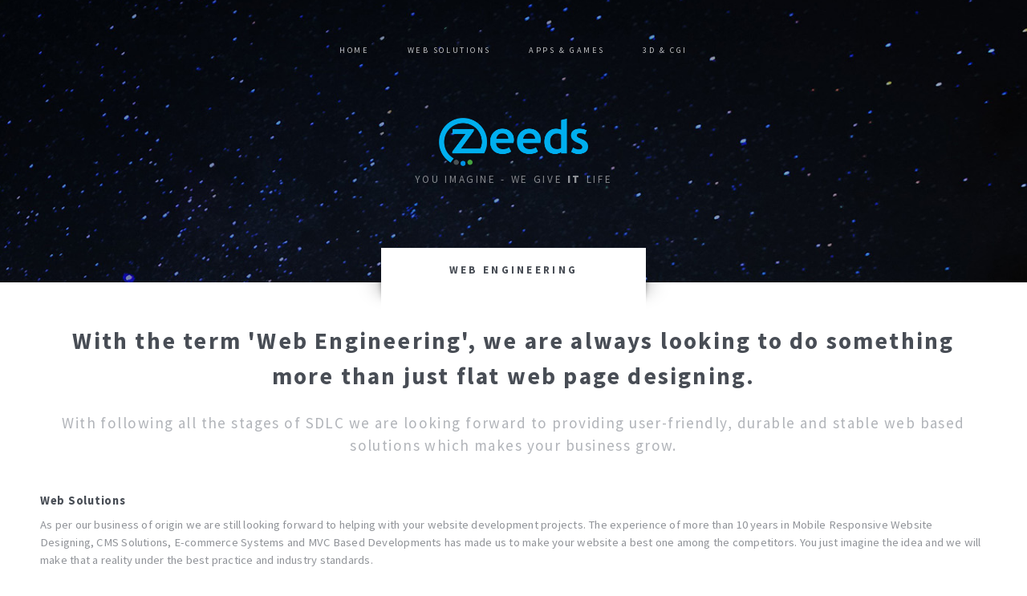

--- FILE ---
content_type: text/html; charset=UTF-8
request_url: https://www.zeeds.lk/web-development.html
body_size: 19981
content:
<!DOCTYPE HTML>
<html>
	<head>
		<title>Zeeds | Web Applications Development in Galle Sri Lanka</title>
        <meta name="description"
		content="web design, application development, 3d animation and gaming company in galle sri lanka">
<meta name="author" content="Zeeds IT Solutions">
<link rel="shortcut icon" href="./favicon.ico">
<meta charset="utf-8" />
<meta name="viewport" content="width=device-width, initial-scale=1, user-scalable=no" />
<link rel="stylesheet" href="assets/css/main.css" />
<link rel="stylesheet" href="assets/css/magnific-popup.css">
<link rel="stylesheet" href="assets/css/custom.css" />	</head>
	<body class="no-sidebar is-preload inner_page" id="web-development">
		<div id="page-wrapper">
            <!-- Header -->
<section id="header" class="wrapper">
    <!-- Grid -->
    <div id="front_video_cover"></div>

    <div id="img"></div>

    <!-- Logo -->
    <div id="logo">
        <p>You Imagine - We give <b>it</b> life</p>
    </div>

    <!-- Nav -->
<nav id="nav">
    <ul>
        <li class="current"><a href="index.html">Home</a></li>
        <!--li>
            <a href="#">Dropdown</a>
            <ul>
                <li><a href="#">Lorem ipsum</a></li>
                <li><a href="#">Magna veroeros</a></li>
                <li><a href="#">Etiam nisl</a></li>
                <li>
                    <a href="#">Sed consequat</a>
                    <ul>
                        <li><a href="#">Lorem dolor</a></li>
                        <li><a href="#">Amet consequat</a></li>
                        <li><a href="#">Magna phasellus</a></li>
                        <li><a href="#">Etiam nisl</a></li>
                        <li><a href="#">Sed feugiat</a></li>
                    </ul>
                </li>
                <li><a href="#">Nisl tempus</a></li>
            </ul>
        </li-->
        <li><a href="web-development.html">Web Solutions</a></li>
        <li><a href="mobile-apps-games.html">Apps & Games</a></li>
        <li><a href="3d-modeling.html">3D & CGI</a></li>
    </ul>
</nav>

<div id="loader">
    <svg width="50" height="50" viewbox="0 0 237 237" xmlns="http://www.w3.org/2000/svg">
        <g fill="none" class="click_item" fill-rule="evenodd" data-target="intro">
            <path d="M 72 58 H 170 V 68 L 110 148 H 200 A 1 1 0 0 0 38 85 C 38 85 10 148 75 192 L 60 212 A 1 1 0 0 1 180 24 C 180 24 256 72 218 170 H 72 V 160 L 132 80 H 72 Z" stroke="transparent" fill="#666666" />
            <circle cx="88" cy="214" r="12" stroke="transparent" fill="#666666" />
            <circle cx="120" cy="220" r="12" stroke="transparent" fill="#666666" />
            <circle cx="152" cy="214" r="12" stroke="transparent" fill="#666666" />
        </g>
    </svg>
</div></section>
			<!-- Main -->
				<div id="main" class="wrapper style2">
					<div class="title">Web Engineering</div>
					<div class="container">

						<!-- Content -->
							<div id="content">
								<article class="box post">
									<header class="style1">
										<h2>With the term 'Web Engineering', we are always looking to do something more than just flat web page designing. </h2>
										<p>With following all the stages of SDLC we are looking forward to providing user-friendly, durable and stable web based solutions which makes your business grow.</p>
									</header>

									<h3>Web Solutions</h3>
                                    <p>As per our business of origin we are still looking forward to helping with your website development projects. The experience of more than 10 years in Mobile Responsive Website Designing, CMS Solutions, E-commerce Systems and MVC Based Developments has made us to make your website a best one among the competitors. You just imagine the idea and we will make that a reality under the best practice and industry standards.</p>

                                    <h3>API Development</h3>
                                    <p>APIs are the core of most modern software systems to empower Lightweight Desktop Applications, JS based Browser Applications and Mobile Apps. We are developing well performing, secured, sophisticated and long running Application Programming Interfaces using modern frameworks and methodologies. "No API - More Confusions"..., if your application wants to be compatible with multiple platforms.</p>

                                    <h3>Online Applications</h3>
                                    <p>The Internet has become so far and now your Web Browser is the most essential application on the device. With the Compatibility, Easy Accessibility and Flexibility of the web browsers now making a comfortable and powerful environment to build and deploy your applications based on the web. So you may never need to worry again about expensive hardware maintenance or complex data backing up processes any longer.</p>

                                    <h3>System Designing</h3>
                                    <p>Our application development solutions range from Single device based systems to Multi Tier architecture as per your business purpose. Moreover with the ongoing trends of the cyber tech world, we are also keeping in touch with topics like IoT (Internet of Things), Blockchain, Artificial Intelligence and Machine Learning too. We are ready to get on the track with full stack technology coverage once you are ready to begin your journey.</p>

                                    <h3>Database Design</h3>
                                    <p>A well designed DB is the key to the application scalability and responding performance. Either your system is a small scale or a huge enterprise system, database hierarchy and normalization of data representation is crucial for a well designed application to perform faster. With our ongoing experience we are here to design the best Entity Relationships to keep your data minimal, less redundant and well organized.</p>
								
									<h3>Cloud Automation Solutions</h3>
									<p>The internet has advanced significantly, and cloud automation with AWS has become essential for modern businesses. With the compatibility, easy accessibility, and flexibility of AWS, you can build, deploy, and manage your applications effortlessly in the cloud. This eliminates the need for expensive hardware maintenance and simplifies complex data backup processes, providing a reliable and scalable environment for your operations.</p>
								</article>
							</div>

					</div>
				</div>

			<!-- Highlights -->
				<section id="highlights" class="wrapper style3 portfolio">
					<div class="title">The Portfolio</div>
					<div class="container">
						<div class="row aln-center">
																		<div class="col-4 col-12-medium">
												<section class="highlight">
													<a href="#" class="gallery-link image featured" data-gallery='studio_management_system'>
														<img src="portfolio/app/0004_studio_management_system.jpg" alt="" />
													</a>
													<h3>studio management system</h3>
												</section>
											</div>
										<div class="portfolio-gallery" id="studio_management_system"><a href="portfolio/app/studio_management_system/1.jpg">1.jpg</a><a href="portfolio/app/studio_management_system/2.jpg">2.jpg</a><a href="portfolio/app/studio_management_system/3.jpg">3.jpg</a></div>											<div class="col-4 col-12-medium">
												<section class="highlight">
													<a href="#" class="gallery-link image featured" data-gallery='invoice_and_estimate_management_system'>
														<img src="portfolio/app/0003_invoice_and_estimate_management_system.jpg" alt="" />
													</a>
													<h3>invoice and estimate management system</h3>
												</section>
											</div>
										<div class="portfolio-gallery" id="invoice_and_estimate_management_system"><a href="portfolio/app/invoice_and_estimate_management_system/1.jpg">1.jpg</a><a href="portfolio/app/invoice_and_estimate_management_system/2.jpg">2.jpg</a><a href="portfolio/app/invoice_and_estimate_management_system/3.jpg">3.jpg</a><a href="portfolio/app/invoice_and_estimate_management_system/4.jpg">4.jpg</a></div>											<div class="col-4 col-12-medium">
												<section class="highlight">
													<a href="#" class="gallery-link image featured" data-gallery='vehicle_valuation_system'>
														<img src="portfolio/app/0002_vehicle_valuation_system.jpg" alt="" />
													</a>
													<h3>vehicle valuation system</h3>
												</section>
											</div>
										<div class="portfolio-gallery" id="vehicle_valuation_system"><a href="portfolio/app/vehicle_valuation_system/1.jpg">1.jpg</a><a href="portfolio/app/vehicle_valuation_system/2.jpg">2.jpg</a><a href="portfolio/app/vehicle_valuation_system/3.jpg">3.jpg</a></div>											<div class="col-4 col-12-medium">
												<section class="highlight">
													<a href="#" class="gallery-link image featured" data-gallery='spareparts_stock_management_system'>
														<img src="portfolio/app/0001_spareparts_stock_management_system.jpg" alt="" />
													</a>
													<h3>spareparts stock management system</h3>
												</section>
											</div>
										<div class="portfolio-gallery" id="spareparts_stock_management_system"><a href="portfolio/app/spareparts_stock_management_system/1.jpg">1.jpg</a><a href="portfolio/app/spareparts_stock_management_system/2.jpg">2.jpg</a><a href="portfolio/app/spareparts_stock_management_system/3.jpg">3.jpg</a><a href="portfolio/app/spareparts_stock_management_system/4.jpg">4.jpg</a><a href="portfolio/app/spareparts_stock_management_system/5.jpg">5.jpg</a></div>                                                                    <!--div class="item">
                                            <a href="http://www.japan-yan.com" target='_blank'>
                                            <img draggable="false" src="portfolio/web/1003_www_japan-yan_com.jpg" class="img-responsive" alt="http://www.japan-yan.com">
                                            </a>
                                        </div-->
                                        <div class="col-4 col-12-medium">
                                            <section class="highlight">
                                                <a href="http://www.japan-yan.com" target='_blank' class="image featured">
                                                    <img src="portfolio/web/1003_www_japan-yan_com.jpg" alt="http://www.japan-yan.com" />
                                                </a>
                                                <h3><a href="http://www.japan-yan.com" target='_blank' class="lowercase">http://www.japan-yan.com</a></h3>
                                            </section>
                                        </div>
                                                                            <!--div class="item">
                                            <a href="http://www.boxbadge.com" target='_blank'>
                                            <img draggable="false" src="portfolio/web/1002_www_boxbadge_com.jpg" class="img-responsive" alt="http://www.boxbadge.com">
                                            </a>
                                        </div-->
                                        <div class="col-4 col-12-medium">
                                            <section class="highlight">
                                                <a href="http://www.boxbadge.com" target='_blank' class="image featured">
                                                    <img src="portfolio/web/1002_www_boxbadge_com.jpg" alt="http://www.boxbadge.com" />
                                                </a>
                                                <h3><a href="http://www.boxbadge.com" target='_blank' class="lowercase">http://www.boxbadge.com</a></h3>
                                            </section>
                                        </div>
                                                                            <!--div class="item">
                                            <a href="http://sal.zeeds.tech" target='_blank'>
                                            <img draggable="false" src="portfolio/web/1001_sal_zeeds_tech.jpg" class="img-responsive" alt="http://sal.zeeds.tech">
                                            </a>
                                        </div-->
                                        <div class="col-4 col-12-medium">
                                            <section class="highlight">
                                                <a href="http://sal.zeeds.tech" target='_blank' class="image featured">
                                                    <img src="portfolio/web/1001_sal_zeeds_tech.jpg" alt="http://sal.zeeds.tech" />
                                                </a>
                                                <h3><a href="http://sal.zeeds.tech" target='_blank' class="lowercase">http://sal.zeeds.tech</a></h3>
                                            </section>
                                        </div>
                                                                            <!--div class="item">
                                            <a href="http://www.gannaapede.lk" target='_blank'>
                                            <img draggable="false" src="portfolio/web/0002_www_gannaapede_lk.jpg" class="img-responsive" alt="http://www.gannaapede.lk">
                                            </a>
                                        </div-->
                                        <div class="col-4 col-12-medium">
                                            <section class="highlight">
                                                <a href="http://www.gannaapede.lk" target='_blank' class="image featured">
                                                    <img src="portfolio/web/0002_www_gannaapede_lk.jpg" alt="http://www.gannaapede.lk" />
                                                </a>
                                                <h3><a href="http://www.gannaapede.lk" target='_blank' class="lowercase">http://www.gannaapede.lk</a></h3>
                                            </section>
                                        </div>
                                                                            <!--div class="item">
                                            <a href="http://www.candybuffet.ca" target='_blank'>
                                            <img draggable="false" src="portfolio/web/0001_www_candybuffet_ca.jpg" class="img-responsive" alt="http://www.candybuffet.ca">
                                            </a>
                                        </div-->
                                        <div class="col-4 col-12-medium">
                                            <section class="highlight">
                                                <a href="http://www.candybuffet.ca" target='_blank' class="image featured">
                                                    <img src="portfolio/web/0001_www_candybuffet_ca.jpg" alt="http://www.candybuffet.ca" />
                                                </a>
                                                <h3><a href="http://www.candybuffet.ca" target='_blank' class="lowercase">http://www.candybuffet.ca</a></h3>
                                            </section>
                                        </div>
                                    						</div>
					</div>
				</section>

                <!-- Footer -->
<section id="footer" class="wrapper">
    <div class="title">And Finally..,</div>
    <div class="container">
        <header class="style1">
            <h2>No. Not just another team of IT guys</h2>
            <p>
                but we, the fellows in Zeeds, are looking forward to being involved with challenging and
                interesting projects related to Information Technology which feels fascinating and awakens our
                'Let's do that' thinking.
            </p>
        </header>
        <div class="row">
            <!--div class="col-6 col-12-medium">

                        <!-- Contact Form >
                            <section>
                                <form method="post" action="#">
                                    <div class="row gtr-50">
                                        <div class="col-6 col-12-small">
                                            <input type="text" name="name" id="contact-name" placeholder="Name" />
                                        </div>
                                        <div class="col-6 col-12-small">
                                            <input type="text" name="email" id="contact-email" placeholder="Email" />
                                        </div>
                                        <div class="col-12">
                                            <textarea name="message" id="contact-message" placeholder="Message" rows="4"></textarea>
                                        </div>
                                        <div class="col-12">
                                            <ul class="actions">
                                                <li><input type="submit" class="style1" value="Send" /></li>
                                                <li><input type="reset" class="style2" value="Reset" /></li>
                                            </ul>
                                        </div>
                                    </div>
                                </form>
                            </section>

                    </div-->
            <div class="col-12 col-12-medium">

                <!-- Contact -->
                <section class="feature-list small">
                    <div class="row">
                    <div class="col-12 col-12-small">
                        <center>
                            <span>Contact us on, </span>
                            <br/>
                            <p style="font-size: 48px; line-height: normal; margin: 0;"><a href="mailto:info@zeeds.tech">info@zeeds.tech</a></p>
                        </center>
                    </div>
                                        </div>
                </section>

            </div>
        </div>
        <div id="copyright">
            <ul>
                <li>&copy; ZEEDS.tech, Sri Lanka - 2026</li>
            </ul>
        </div>
    </div>
</section>

<!-- Scripts -->
<script src="assets/js/jquery.min.js"></script>
<script src="assets/js/jquery.dropotron.min.js"></script>
<script src="assets/js/browser.min.js"></script>
<script src="assets/js/breakpoints.min.js"></script>
<script src="assets/js/smooth-wheeler.js"></script>
<script src="assets/js/jquery.magnific-popup.min.js"></script>
<script src="assets/js/util.js"></script>
<script src="assets/js/main.js"></script>
<script src="assets/js/custom.js"></script>		</div>
	</body>
</html>

--- FILE ---
content_type: text/css
request_url: https://www.zeeds.lk/assets/css/custom.css
body_size: 2641
content:
.homepage #header {
    height: 100vh;
    overflow: hidden;
}

#front_video {
    position: fixed;
    left: 0px;
    top: 0px;
    min-width: 100vw;
    min-height: 100vh;
}

#front_video_cover {
    background: url(../../images/image_texture.png);
    width: 100%;
    height: 100%;
    position: absolute;
    top: 0;
}

section.fixed{
    position: absolute;
    bottom: 0;
    width: 100%;
}

#logo {
    background-image: url(../../images/zeeds.png);
    background-repeat: no-repeat;
    background-position: center center;
    background-size: contain;
    height: 60px;
    padding-top: 50px;
    position: fixed;
    top: calc(50% - 30px);
}

#logo b {
    color: #919499;
    font-weight: 900;
}

#intro p.style3 {
    margin-bottom: 20px;
}

#features header.style1 {
    padding: 0 0 5em 0;
}

.feature-list.small section {
    padding-top: 0;
    border-top: none;
}

#footer {
    padding-bottom: 0;
}

#copyright {
    padding-top: 0;
}

#copyright ul {
    box-shadow: none;
    padding-top: 3em;
}

#nav>ul {
    box-shadow: none;
}

.inner_page #logo {
    top: 154px;
}

#header{
    background-image: none;
}

#header #img{
    background-image: url(../../images/3d-modeling.jpg);
    background-position: bottom;
    background-size: cover;
    width: 100%;
    height: 100%;
    position: fixed;
}

#web-development #header #img{
    background-image: url(../../images/web-development.jpg);
}

#mobile-apps-games #header #img{
    background-image: url(../../images/game-designing.jpg);
}

.portfolio-gallery {
    display: none;
}

.portfolio h3 {
    text-transform: capitalize;
}

.portfolio h3 a.lowercase {
    text-transform: lowercase;
}

.mfp-arrow-right:before {
    right: 0;
    left: auto;
    margin-right: 25px;
}

.mfp-arrow-right:after {
    margin-right: 31px;
    right: 0;
    left: auto;
}

#loader {
    position: fixed;
    display: flex;
    align-items: center;
    justify-content: center;
    background: #000;
    width: 100%;
    height: 100vh;
    top: 0px;
    z-index: 100;
}

#loader svg {
    animation-name: loader;
    animation-duration: 2s;
    animation-iteration-count: infinite;
    animation-timing-function: ease-in;
}

@keyframes loader {
    0% {
        transform: rotateY(0deg);
    }

    50% {
        transform: rotateY(180deg);
    }

    100% {
        transform: rotateY(359deg);
    }
}

@media screen and (max-width: 736px) {
    .inner_page #logo {
        top: 76px;
    }

    .wrapper .title {
        width: 22em;
        margin-left: -11em;
    }

    #logo{
        transform: unset !important;
        filter: unset !important;
        opacity: 1;
    }
}

--- FILE ---
content_type: application/javascript
request_url: https://www.zeeds.lk/assets/js/smooth-wheeler.js
body_size: 24499
content:
(function () {
  
  // Scroll Variables (tweakable)
  var defaultOptions = {
  
      // Scrolling Core
      frameRate        : 150, // [Hz]
      animationTime    : 400, // [ms]
      stepSize         : 100, // [px]
  
      // Pulse (less tweakable)
      // ratio of "tail" to "acceleration"
      pulseAlgorithm   : true,
      pulseScale       : 4,
      pulseNormalize   : 1,
  
      // Acceleration
      accelerationDelta : 50,  // 50
      accelerationMax   : 3,   // 3
  
      // Keyboard Settings
      keyboardSupport   : true,  // option
      arrowScroll       : 50,    // [px]
  
      // Other
      fixedBackground   : true, 
      excluded          : ''    
  };
  
  var options = defaultOptions;
  
  
  // Other Variables
  var isExcluded = false;
  var isFrame = false;
  var direction = { x: 0, y: 0 };
  var initDone  = false;
  var root = document.documentElement;
  var activeElement;
  var observer;
  var refreshSize;
  var deltaBuffer = [];
  var deltaBufferTimer;
  var isMac = /^Mac/.test(navigator.platform);
  
  var key = { left: 37, up: 38, right: 39, down: 40, spacebar: 32, 
              pageup: 33, pagedown: 34, end: 35, home: 36 };
  var arrowKeys = { 37: 1, 38: 1, 39: 1, 40: 1 };
  
  /***********************************************
   * INITIALIZE
   ***********************************************/
  
  /**
   * Tests if smooth scrolling is allowed. Shuts down everything if not.
   */
  function initTest() {
      if (options.keyboardSupport) {
          addEvent('keydown', keydown);
      }
  }
  
  /**
   * Sets up scrolls array, determines if frames are involved.
   */
  function init() {
    
      if (initDone || !document.body) return;
  
      initDone = true;
  
      var body = document.body;
      var html = document.documentElement;
      var windowHeight = window.innerHeight; 
      var scrollHeight = body.scrollHeight;
      
      // check compat mode for root element
      root = (document.compatMode.indexOf('CSS') >= 0) ? html : body;
      activeElement = body;
      
      initTest();
  
      // Checks if this script is running in a frame
      if (top != self) {
          isFrame = true;
      }
  
      /**
       * Safari 10 fixed it, Chrome fixed it in v45:
       * This fixes a bug where the areas left and right to 
       * the content does not trigger the onmousewheel event
       * on some pages. e.g.: html, body { height: 100% }
       */
      else if (isOldSafari &&
               scrollHeight > windowHeight &&
              (body.offsetHeight <= windowHeight || 
               html.offsetHeight <= windowHeight)) {
  
          var fullPageElem = document.createElement('div');
          fullPageElem.style.cssText = 'position:absolute; z-index:-10000; ' +
                                       'top:0; left:0; right:0; height:' + 
                                        root.scrollHeight + 'px';
          document.body.appendChild(fullPageElem);
          
          // DOM changed (throttled) to fix height
          var pendingRefresh;
          refreshSize = function () {
              if (pendingRefresh) return; // could also be: clearTimeout(pendingRefresh);
              pendingRefresh = setTimeout(function () {
                  if (isExcluded) return; // could be running after cleanup
                  fullPageElem.style.height = '0';
                  fullPageElem.style.height = root.scrollHeight + 'px';
                  pendingRefresh = null;
              }, 500); // act rarely to stay fast
          };
    
          setTimeout(refreshSize, 10);
  
          addEvent('resize', refreshSize);
  
          // TODO: attributeFilter?
          var config = {
              attributes: true, 
              childList: true, 
              characterData: false 
              // subtree: true
          };
  
          observer = new MutationObserver(refreshSize);
          observer.observe(body, config);
  
          if (root.offsetHeight <= windowHeight) {
              var clearfix = document.createElement('div');   
              clearfix.style.clear = 'both';
              body.appendChild(clearfix);
          }
      }
  
      // disable fixed background
      if (!options.fixedBackground && !isExcluded) {
          body.style.backgroundAttachment = 'scroll';
          html.style.backgroundAttachment = 'scroll';
      }
  }
  
  /**
   * Removes event listeners and other traces left on the page.
   */
  function cleanup() {
      observer && observer.disconnect();
      removeEvent(wheelEvent, wheel);
      removeEvent('mousedown', mousedown);
      removeEvent('keydown', keydown);
      removeEvent('resize', refreshSize);
      removeEvent('load', init);
  }
  
  
  /************************************************
   * SCROLLING 
   ************************************************/
   
  var que = [];
  var pending = false;
  var lastScroll = Date.now();
  
  /**
   * Pushes scroll actions to the scrolling queue.
   */
  function scrollArray(elem, left, top) {
      
      directionCheck(left, top);
  
      if (options.accelerationMax != 1) {
          var now = Date.now();
          var elapsed = now - lastScroll;
          if (elapsed < options.accelerationDelta) {
              var factor = (1 + (50 / elapsed)) / 2;
              if (factor > 1) {
                  factor = Math.min(factor, options.accelerationMax);
                  left *= factor;
                  top  *= factor;
              }
          }
          lastScroll = Date.now();
      }          
      
      // push a scroll command
      que.push({
          x: left, 
          y: top, 
          lastX: (left < 0) ? 0.99 : -0.99,
          lastY: (top  < 0) ? 0.99 : -0.99, 
          start: Date.now()
      });
          
      // don't act if there's a pending queue
      if (pending) {
          return;
      }  
  
      var scrollRoot = getScrollRoot();
      var isWindowScroll = (elem === scrollRoot || elem === document.body);
      
      // if we haven't already fixed the behavior, 
      // and it needs fixing for this sesh
      if (elem.$scrollBehavior == null && isScrollBehaviorSmooth(elem)) {
          elem.$scrollBehavior = elem.style.scrollBehavior;
          elem.style.scrollBehavior = 'auto';
      }
  
      var step = function (time) {
          
          var now = Date.now();
          var scrollX = 0;
          var scrollY = 0; 
      
          for (var i = 0; i < que.length; i++) {
              
              var item = que[i];
              var elapsed  = now - item.start;
              var finished = (elapsed >= options.animationTime);
              
              // scroll position: [0, 1]
              var position = (finished) ? 1 : elapsed / options.animationTime;
              
              // easing [optional]
              if (options.pulseAlgorithm) {
                  position = pulse(position);
              }
              
              // only need the difference
              var x = (item.x * position - item.lastX) >> 0;
              var y = (item.y * position - item.lastY) >> 0;
              
              // add this to the total scrolling
              scrollX += x;
              scrollY += y;            
              
              // update last values
              item.lastX += x;
              item.lastY += y;
          
              // delete and step back if it's over
              if (finished) {
                  que.splice(i, 1); i--;
              }           
          }
  
          // scroll left and top
          if (isWindowScroll) {
              window.scrollBy(scrollX, scrollY);
          } 
          else {
              if (scrollX) elem.scrollLeft += scrollX;
              if (scrollY) elem.scrollTop  += scrollY;                    
          }
          
          // clean up if there's nothing left to do
          if (!left && !top) {
              que = [];
          }
          
          if (que.length) { 
              requestFrame(step, elem, (1000 / options.frameRate + 1)); 
          } else { 
              pending = false;
              // restore default behavior at the end of scrolling sesh
              if (elem.$scrollBehavior != null) {
                  elem.style.scrollBehavior = elem.$scrollBehavior;
                  elem.$scrollBehavior = null;
              }
          }
      };
      
      // start a new queue of actions
      requestFrame(step, elem, 0);
      pending = true;
  }
  
  
  /***********************************************
   * EVENTS
   ***********************************************/
  
  /**
   * Mouse wheel handler.
   * @param {Object} event
   */
  function wheel(event) {
  
      if (!initDone) {
          init();
      }
      
      var target = event.target;
  
      // leave early if default action is prevented   
      // or it's a zooming event with CTRL 
      if (event.defaultPrevented || event.ctrlKey) {
          return true;
      }
      
      // leave embedded content alone (flash & pdf)
      if (isNodeName(activeElement, 'embed') || 
         (isNodeName(target, 'embed') && /\.pdf/i.test(target.src)) ||
          isNodeName(activeElement, 'object') ||
          target.shadowRoot) {
          return true;
      }
  
      var deltaX = -event.wheelDeltaX || event.deltaX || 0;
      var deltaY = -event.wheelDeltaY || event.deltaY || 0;
      
      if (isMac) {
          if (event.wheelDeltaX && isDivisible(event.wheelDeltaX, 120)) {
              deltaX = -120 * (event.wheelDeltaX / Math.abs(event.wheelDeltaX));
          }
          if (event.wheelDeltaY && isDivisible(event.wheelDeltaY, 120)) {
              deltaY = -120 * (event.wheelDeltaY / Math.abs(event.wheelDeltaY));
          }
      }
      
      // use wheelDelta if deltaX/Y is not available
      if (!deltaX && !deltaY) {
          deltaY = -event.wheelDelta || 0;
      }
  
      // line based scrolling (Firefox mostly)
      if (event.deltaMode === 1) {
          deltaX *= 40;
          deltaY *= 40;
      }
  
      var overflowing = overflowingAncestor(target);
  
      // nothing to do if there's no element that's scrollable
      if (!overflowing) {
          // except Chrome iframes seem to eat wheel events, which we need to 
          // propagate up, if the iframe has nothing overflowing to scroll
          if (isFrame && isChrome)  {
              // change target to iframe element itself for the parent frame
              Object.defineProperty(event, "target", {value: window.frameElement});
              return parent.wheel(event);
          }
          return true;
      }
      
      // check if it's a touchpad scroll that should be ignored
      if (isTouchpad(deltaY)) {
          return true;
      }
  
      // scale by step size
      // delta is 120 most of the time
      // synaptics seems to send 1 sometimes
      if (Math.abs(deltaX) > 1.2) {
          deltaX *= options.stepSize / 120;
      }
      if (Math.abs(deltaY) > 1.2) {
          deltaY *= options.stepSize / 120;
      }
      
      scrollArray(overflowing, deltaX, deltaY);
      event.preventDefault();
      scheduleClearCache();
  }
  
  /**
   * Keydown event handler.
   * @param {Object} event
   */
  function keydown(event) {
  
      var target   = event.target;
      var modifier = event.ctrlKey || event.altKey || event.metaKey || 
                    (event.shiftKey && event.keyCode !== key.spacebar);
      
      // our own tracked active element could've been removed from the DOM
      if (!document.body.contains(activeElement)) {
          activeElement = document.activeElement;
      }
  
      // do nothing if user is editing text
      // or using a modifier key (except shift)
      // or in a dropdown
      // or inside interactive elements
      var inputNodeNames = /^(textarea|select|embed|object)$/i;
      var buttonTypes = /^(button|submit|radio|checkbox|file|color|image)$/i;
      if ( event.defaultPrevented ||
           inputNodeNames.test(target.nodeName) ||
           isNodeName(target, 'input') && !buttonTypes.test(target.type) ||
           isNodeName(activeElement, 'video') ||
           isInsideYoutubeVideo(event) ||
           target.isContentEditable || 
           modifier ) {
        return true;
      }
  
      // [spacebar] should trigger button press, leave it alone
      if ((isNodeName(target, 'button') ||
           isNodeName(target, 'input') && buttonTypes.test(target.type)) &&
          event.keyCode === key.spacebar) {
        return true;
      }
  
      // [arrwow keys] on radio buttons should be left alone
      if (isNodeName(target, 'input') && target.type == 'radio' &&
          arrowKeys[event.keyCode])  {
        return true;
      }
      
      var shift, x = 0, y = 0;
      var overflowing = overflowingAncestor(activeElement);
  
      if (!overflowing) {
          // Chrome iframes seem to eat key events, which we need to 
          // propagate up, if the iframe has nothing overflowing to scroll
          return (isFrame && isChrome) ? parent.keydown(event) : true;
      }
  
      var clientHeight = overflowing.clientHeight; 
  
      if (overflowing == document.body) {
          clientHeight = window.innerHeight;
      }
  
      switch (event.keyCode) {
          case key.up:
              y = -options.arrowScroll;
              break;
          case key.down:
              y = options.arrowScroll;
              break;         
          case key.spacebar: // (+ shift)
              shift = event.shiftKey ? 1 : -1;
              y = -shift * clientHeight * 0.9;
              break;
          case key.pageup:
              y = -clientHeight * 0.9;
              break;
          case key.pagedown:
              y = clientHeight * 0.9;
              break;
          case key.home:
              if (overflowing == document.body && document.scrollingElement)
                  overflowing = document.scrollingElement;
              y = -overflowing.scrollTop;
              break;
          case key.end:
              var scroll = overflowing.scrollHeight - overflowing.scrollTop;
              var scrollRemaining = scroll - clientHeight;
              y = (scrollRemaining > 0) ? scrollRemaining + 10 : 0;
              break;
          case key.left:
              x = -options.arrowScroll;
              break;
          case key.right:
              x = options.arrowScroll;
              break;            
          default:
              return true; // a key we don't care about
      }
  
      scrollArray(overflowing, x, y);
      event.preventDefault();
      scheduleClearCache();
  }
  
  /**
   * Mousedown event only for updating activeElement
   */
  function mousedown(event) {
      activeElement = event.target;
  }
  
  
  /***********************************************
   * OVERFLOW
   ***********************************************/
  
  var uniqueID = (function () {
      var i = 0;
      return function (el) {
          return el.uniqueID || (el.uniqueID = i++);
      };
  })();
  
  var cacheX = {}; // cleared out after a scrolling session
  var cacheY = {}; // cleared out after a scrolling session
  var clearCacheTimer;
  var smoothBehaviorForElement = {};
  
  //setInterval(function () { cache = {}; }, 10 * 1000);
  
  function scheduleClearCache() {
      clearTimeout(clearCacheTimer);
      clearCacheTimer = setInterval(function () { 
          cacheX = cacheY = smoothBehaviorForElement = {}; 
      }, 1*1000);
  }
  
  function setCache(elems, overflowing, x) {
      var cache = x ? cacheX : cacheY;
      for (var i = elems.length; i--;)
          cache[uniqueID(elems[i])] = overflowing;
      return overflowing;
  }
  
  function getCache(el, x) {
      return (x ? cacheX : cacheY)[uniqueID(el)];
  }
  
  //  (body)                (root)
  //         | hidden | visible | scroll |  auto  |
  // hidden  |   no   |    no   |   YES  |   YES  |
  // visible |   no   |   YES   |   YES  |   YES  |
  // scroll  |   no   |   YES   |   YES  |   YES  |
  // auto    |   no   |   YES   |   YES  |   YES  |
  
  function overflowingAncestor(el) {
      var elems = [];
      var body = document.body;
      var rootScrollHeight = root.scrollHeight;
      do {
          var cached = getCache(el, false);
          if (cached) {
              return setCache(elems, cached);
          }
          elems.push(el);
          if (rootScrollHeight === el.scrollHeight) {
              var topOverflowsNotHidden = overflowNotHidden(root) && overflowNotHidden(body);
              var isOverflowCSS = topOverflowsNotHidden || overflowAutoOrScroll(root);
              if (isFrame && isContentOverflowing(root) || 
                 !isFrame && isOverflowCSS) {
                  return setCache(elems, getScrollRoot()); 
              }
          } else if (isContentOverflowing(el) && overflowAutoOrScroll(el)) {
              return setCache(elems, el);
          }
      } while ((el = el.parentElement));
  }
  
  function isContentOverflowing(el) {
      return (el.clientHeight + 10 < el.scrollHeight);
  }
  
  // typically for <body> and <html>
  function overflowNotHidden(el) {
      var overflow = getComputedStyle(el, '').getPropertyValue('overflow-y');
      return (overflow !== 'hidden');
  }
  
  // for all other elements
  function overflowAutoOrScroll(el) {
      var overflow = getComputedStyle(el, '').getPropertyValue('overflow-y');
      return (overflow === 'scroll' || overflow === 'auto');
  }
  
  // for all other elements
  function isScrollBehaviorSmooth(el) {
      var id = uniqueID(el);
      if (smoothBehaviorForElement[id] == null) {
          var scrollBehavior = getComputedStyle(el, '')['scroll-behavior'];
          smoothBehaviorForElement[id] = ('smooth' == scrollBehavior);
      }
      return smoothBehaviorForElement[id];
  }
  
  
  /***********************************************
   * HELPERS
   ***********************************************/
  
  function addEvent(type, fn, arg) {
      window.addEventListener(type, fn, arg || false);
  }
  
  function removeEvent(type, fn, arg) {
      window.removeEventListener(type, fn, arg || false);  
  }
  
  function isNodeName(el, tag) {
      return el && (el.nodeName||'').toLowerCase() === tag.toLowerCase();
  }
  
  function directionCheck(x, y) {
      x = (x > 0) ? 1 : -1;
      y = (y > 0) ? 1 : -1;
      if (direction.x !== x || direction.y !== y) {
          direction.x = x;
          direction.y = y;
          que = [];
          lastScroll = 0;
      }
  }
  
  if (window.localStorage && localStorage.SS_deltaBuffer) {
      try { // #46 Safari throws in private browsing for localStorage 
          deltaBuffer = localStorage.SS_deltaBuffer.split(',');
      } catch (e) { } 
  }
  
  function isTouchpad(deltaY) {
      if (!deltaY) return;
      if (!deltaBuffer.length) {
          deltaBuffer = [deltaY, deltaY, deltaY];
      }
      deltaY = Math.abs(deltaY);
      deltaBuffer.push(deltaY);
      deltaBuffer.shift();
      clearTimeout(deltaBufferTimer);
      deltaBufferTimer = setTimeout(function () {
          try { // #46 Safari throws in private browsing for localStorage
              localStorage.SS_deltaBuffer = deltaBuffer.join(',');
          } catch (e) { }  
      }, 1000);
      var dpiScaledWheelDelta = deltaY > 120 && allDeltasDivisableBy(deltaY); // win64 
      var tp = !allDeltasDivisableBy(120) && !allDeltasDivisableBy(100) && !dpiScaledWheelDelta;
      if (deltaY < 50) return true;
      return tp;
  } 
  
  function isDivisible(n, divisor) {
      return (Math.floor(n / divisor) == n / divisor);
  }
  
  function allDeltasDivisableBy(divisor) {
      return (isDivisible(deltaBuffer[0], divisor) &&
              isDivisible(deltaBuffer[1], divisor) &&
              isDivisible(deltaBuffer[2], divisor));
  }
  
  function isInsideYoutubeVideo(event) {
      var elem = event.target;
      var isControl = false;
      if (document.URL.indexOf ('www.youtube.com/watch') != -1) {
          do {
              isControl = (elem.classList && 
                           elem.classList.contains('html5-video-controls'));
              if (isControl) break;
          } while ((elem = elem.parentNode));
      }
      return isControl;
  }
  
  var requestFrame = (function () {
        return (window.requestAnimationFrame       || 
                window.webkitRequestAnimationFrame || 
                window.mozRequestAnimationFrame    ||
                function (callback, element, delay) {
                   window.setTimeout(callback, delay || (1000/60));
               });
  })();
  
  var MutationObserver = (window.MutationObserver || 
                          window.WebKitMutationObserver ||
                          window.MozMutationObserver);  
  
  var getScrollRoot = (function() {
    var SCROLL_ROOT = document.scrollingElement;
    return function() {
      if (!SCROLL_ROOT) {
        var dummy = document.createElement('div');
        dummy.style.cssText = 'height:10000px;width:1px;';
        document.body.appendChild(dummy);
        var bodyScrollTop  = document.body.scrollTop;
        var docElScrollTop = document.documentElement.scrollTop;
        window.scrollBy(0, 3);
        if (document.body.scrollTop != bodyScrollTop)
          (SCROLL_ROOT = document.body);
        else 
          (SCROLL_ROOT = document.documentElement);
        window.scrollBy(0, -3);
        document.body.removeChild(dummy);
      }
      return SCROLL_ROOT;
    };
  })();
  
  
  /***********************************************
   * PULSE (by Michael Herf)
   ***********************************************/
   
  /**
   * Viscous fluid with a pulse for part and decay for the rest.
   * - Applies a fixed force over an interval (a damped acceleration), and
   * - Lets the exponential bleed away the velocity over a longer interval
   * - Michael Herf, http://stereopsis.com/stopping/
   */
  function pulse_(x) {
      var val, start, expx;
      // test
      x = x * options.pulseScale;
      if (x < 1) { // acceleartion
          val = x - (1 - Math.exp(-x));
      } else {     // tail
          // the previous animation ended here:
          start = Math.exp(-1);
          // simple viscous drag
          x -= 1;
          expx = 1 - Math.exp(-x);
          val = start + (expx * (1 - start));
      }
      return val * options.pulseNormalize;
  }
  
  function pulse(x) {
      if (x >= 1) return 1;
      if (x <= 0) return 0;
  
      if (options.pulseNormalize == 1) {
          options.pulseNormalize /= pulse_(1);
      }
      return pulse_(x);
  }
  
  
  /***********************************************
   * FIRST RUN
   ***********************************************/
  
  var userAgent = window.navigator.userAgent;
  var isEdge    = /Edge/.test(userAgent); // thank you MS
  var isChrome  = /chrome/i.test(userAgent) && !isEdge; 
  var isSafari  = /safari/i.test(userAgent) && !isEdge; 
  var isMobile  = /mobile/i.test(userAgent);
  var isIEWin7  = /Windows NT 6.1/i.test(userAgent) && /rv:11/i.test(userAgent);
  var isOldSafari = isSafari && (/Version\/8/i.test(userAgent) || /Version\/9/i.test(userAgent));
  var isEnabledForBrowser = (isChrome || isSafari || isIEWin7) && !isMobile;
  
  var supportsPassive = false;
  try {
    window.addEventListener("test", null, Object.defineProperty({}, 'passive', {
      get: function () {
              supportsPassive = true;
          } 
      }));
  } catch(e) {}
  
  var wheelOpt = supportsPassive ? { passive: false } : false;
  var wheelEvent = 'onwheel' in document.createElement('div') ? 'wheel' : 'mousewheel'; 
  
  if (wheelEvent && isEnabledForBrowser) {
      addEvent(wheelEvent, wheel, wheelOpt);
      addEvent('mousedown', mousedown);
      addEvent('load', init);
  }
  
  
  /***********************************************
   * PUBLIC INTERFACE
   ***********************************************/
  
  function SmoothScroll(optionsToSet) {
      for (var key in optionsToSet)
          if (defaultOptions.hasOwnProperty(key)) 
              options[key] = optionsToSet[key];
  }
  SmoothScroll.destroy = cleanup;
  
  if (window.SmoothScrollOptions) // async API
      SmoothScroll(window.SmoothScrollOptions);
  
  if (typeof define === 'function' && define.amd)
      define(function() {
          return SmoothScroll;
      });
  else if ('object' == typeof exports)
      module.exports = SmoothScroll;
  else
      window.SmoothScroll = SmoothScroll;
  
  })();

--- FILE ---
content_type: application/javascript
request_url: https://www.zeeds.lk/assets/js/custom.js
body_size: 1620
content:
$(window).on('load', function (e) {
    setTimeout(function () {
        $('#loader').fadeOut();

        window.scrollTo(0, 0);
        //elementMovements();
    }, 500);
});

$(function () {
    $(document).scroll(function (e) {
        var percent = window.pageYOffset / window.innerHeight;

        if (percent < 1) {
            $("#logo").css({
                "transform": `perspective(100px) translateZ(-${percent * 100}px)`,
                "filter": `blur(${percent * 50}px)`,
                "opacity": 1 - percent
            });
        }

        //elementMovements();

        /*
        let intro_box = $('#intro');
        let bottom_scrl_point = window.pageYOffset + window.innerHeight;
        let sec_bottom_point = intro_box[0].offsetTop + intro_box.outerHeight();

        if(bottom_scrl_point >= sec_bottom_point){
            //$('#intro').addClass('fixed');
            //$('#intro').css({'transform': 'translateY(' + Math.ceil(bottom_scrl_point - sec_bottom_point) + 'px)'});
        } else {
            //$('#intro').removeClass('fixed');
            //$('#intro').css({'transform': 'translateY(0px)'});
        }
        */
    });

    $('.image-link').magnificPopup({ type: 'image' });

    $('.portfolio-gallery').each(function () {
        $(this).magnificPopup({
            delegate: 'a',
            type: 'image',
            gallery: {
                enabled: true
            }
        });
    });

    $('.portfolio a.gallery-link').on('click', function (e) {
        e.preventDefault();

        $("#" + $(this).attr('data-gallery') + " a").first().trigger('click');
    });
});

--- FILE ---
content_type: application/javascript
request_url: https://www.zeeds.lk/assets/js/main.js
body_size: 1274
content:
/*
	Escape Velocity by HTML5 UP
	html5up.net | @ajlkn
	Free for personal and commercial use under the CCA 3.0 license (html5up.net/license)
*/

(function($) {

	var	$window = $(window),
		$body = $('body');

	// Breakpoints.
		breakpoints({
			xlarge:  [ '1281px',  '1680px' ],
			large:   [ '981px',   '1280px' ],
			medium:  [ '737px',   '980px'  ],
			small:   [ null,      '736px'  ]
		});

	// Play initial animations on page load.
		$window.on('load', function() {
			window.setTimeout(function() {
				$body.removeClass('is-preload');
			}, 100);
		});

	// Dropdowns.
		$('#nav > ul').dropotron({
			mode: 'fade',
			noOpenerFade: true,
			alignment: 'center',
			detach: false
		});

	// Nav.

		// Title Bar.
			$(
				'<div id="titleBar">' +
					'<a href="#navPanel" class="toggle"></a>' +
					'<span class="title">' + $('#logo h1').html() + '</span>' +
				'</div>'
			)
				.appendTo($body);

		// Panel.
			$(
				'<div id="navPanel">' +
					'<nav>' +
						$('#nav').navList() +
					'</nav>' +
				'</div>'
			)
				.appendTo($body)
				.panel({
					delay: 500,
					hideOnClick: true,
					hideOnSwipe: true,
					resetScroll: true,
					resetForms: true,
					side: 'left',
					target: $body,
					visibleClass: 'navPanel-visible'
				});

})(jQuery);